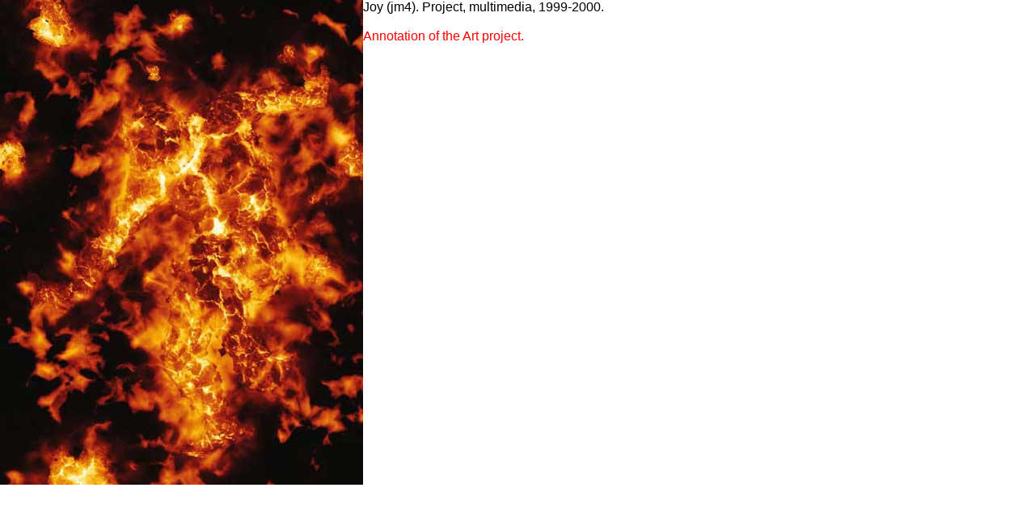

--- FILE ---
content_type: text/html; charset=UTF-8
request_url: https://chahal.ru/data/joy/je/jme/jme4.html
body_size: 1826
content:
<!DOCTYPE HTML PUBLIC "-//W3C//DTD HTML 4.01 Transitional//EN" "http://www.w3.org/TR/html4/loose.dtd">
<html><!-- InstanceBegin template="/Templates/pagevert.dwt" codeOutsideHTMLIsLocked="false" -->
                                    <head>
                                    <meta http-equiv="Content-Type" content="text/html; charset=UTF-8">
                                    <!-- InstanceBeginEditable name="doctitle" -->
                                    <title>Gor Chahal. Joy. jme4</title>
                                    <!-- InstanceEndEditable -->
                                    <link rel="stylesheet" href="../../../site.css" media="all">
                                    <link href="../../../../favicon.ico" rel="shortcut icon">
                                    </head>

                                    <body text="black" onLoad="CSScriptInit();" bgcolor="white" leftmargin="0" topmargin="0" marginheight="0" marginwidth="0">
                                    <table border="0" cellpadding="0" cellspacing="0" bgcolor="white">
                                      <tr height="600" bgcolor="white"> <!-- InstanceBeginEditable name="picture" -->
                                        <td height="600" bgcolor="white" valign="top" align="left"><img src="../../jm4z.jpg" width="449" height="600" border="0"></td>
                                        <td height="600" valign="top" align="left" bgcolor="white"><font size="3"><span class="text">Joy (jm4). Project, multimedia, 1999-2000.<br>
                                        <br>
                                        <a href="../../../texts/te/tjoye.html" title=":)" target="_blank">Annotation of the Art project.</a></span></font></td>
                                        <!-- InstanceEndEditable -->
                                        
                                            <td align="left" valign="top"><!-- Rating@Mail.ru counter -->
<script type="text/javascript">
var _tmr = _tmr || [];
_tmr.push({id: "1070687",  type: "pageView", start: (new Date()).getTime()});
(function (d, w) {
   var ts = d.createElement("script"); ts.type = "text/javascript"; ts.async = true;
   ts.src = (d.location.protocol == "https:" ? "https:" : "http:") + "//top-fwz1.mail.ru/js/code.js";
   var f = function () {var s = d.getElementsByTagName("script")[0]; s.parentNode.insertBefore(ts, s);};
   if (w.opera == "[object Opera]") { d.addEventListener("DOMContentLoaded", f, false); } else { f(); }
})(document, window);
</script><noscript><div style="position:absolute;left:-10000px;">
<img src="//top-fwz1.mail.ru/counter?id=1070687;js=na" style="border:0;" height="1" width="1" alt="Рейтинг@Mail.ru" />
</div></noscript>
<!-- //Rating@Mail.ru counter --></td>
                                            <td align="left" valign="top"><!--LiveInternet counter--> 
                                                <script type="text/javascript"><!--
document.write('<img src="http://counter.yadro.ru/hit?r'+
escape(document.referrer)+((typeof(screen)=='undefined')?'':
';s'+screen.width+'*'+screen.height+'*'+(screen.colorDepth?
screen.colorDepth:screen.pixelDepth))+';u'+escape(document.URL)+
';'+Math.random()+
'" width=1 height=1 alt="">')//--></script> 
                                                <!--/LiveInternet--></td>
                                            <td align="left" valign="top"><!-- Top100 (Kraken) Counter -->
<script>
    (function (w, d, c) {
    (w[c] = w[c] || []).push(function() {
        var options = {
            project: 442115,
        };
        try {
            w.top100Counter = new top100(options);
        } catch(e) { }
    });
    var n = d.getElementsByTagName("script")[0],
    s = d.createElement("script"),
    f = function () { n.parentNode.insertBefore(s, n); };
    s.type = "text/javascript";
    s.async = true;
    s.src =
    (d.location.protocol == "https:" ? "https:" : "http:") +
    "//st.top100.ru/top100/top100.js";

    if (w.opera == "[object Opera]") {
    d.addEventListener("DOMContentLoaded", f, false);
} else { f(); }
})(window, document, "_top100q");
</script>
<noscript>
  <img src="//counter.rambler.ru/top100.cnt?pid=442115" alt="Топ-100" />
</noscript>
<!-- END Top100 (Kraken) Counter --></td>
                                            <td align="left" valign="top">
<!-- Yandex.Metrika counter -->
<script type="text/javascript" >
   (function(m,e,t,r,i,k,a){m[i]=m[i]||function(){(m[i].a=m[i].a||[]).push(arguments)};
   m[i].l=1*new Date();k=e.createElement(t),a=e.getElementsByTagName(t)[0],k.async=1,k.src=r,a.parentNode.insertBefore(k,a)})
   (window, document, "script", "https://mc.yandex.ru/metrika/tag.js", "ym");

   ym(25421297, "init", {
        clickmap:true,
        trackLinks:true,
        accurateTrackBounce:true
   });
</script>
<noscript><div><img src="https://mc.yandex.ru/watch/25421297" style="position:absolute; left:-9999px;" alt="" /></div></noscript>
<!-- /Yandex.Metrika counter --></td>
                                      </tr>
                                    </table>
</body>
<!-- InstanceEnd --></html>


--- FILE ---
content_type: text/css
request_url: https://chahal.ru/data/site.css
body_size: 213
content:
.text  {
	color:           black;
	font-size: medium;
	font-family: Arial, Helvetica, sans-serif;
	background-color: white
}


.titles             {
	color:          black;
	font-size: x-large;
	font-family: Arial, Helvetica, sans-serif;
	font-weight:     bold;
}



.subtitles        {
	color:          black;
	font-size: medium;
	font-family: Arial, Helvetica, sans-serif;
	font-weight:     bold;
}




.adress       {
	color:          white;
	font-size: medium;
	font-family: Arial, Helvetica, sans-serif;
	font-weight:     bold;
}




.cursiv           {
	color: black;
	font-size: small;
	font-family: Arial, Helvetica, sans-serif;
	font-style:       italic;
	text-decoration:  none;
	background-color: white;
	text-align:left
}

.sine           {
	color: black;
	font-size: small;
	font-family: Arial, Helvetica, sans-serif;
	text-decoration:  none;
	background-color: white;
	text-align:left
}

a:link { color: red; text-decoration: none;font-family: Arial, Helvetica, sans-serif; }
a:visited { color: red;
	font-family: Arial, Helvetica, sans-serif;
	text-decoration: none;
}
a:hover { color: black; text-decoration: none; font-family: Arial, Helvetica, sans-serif;}
